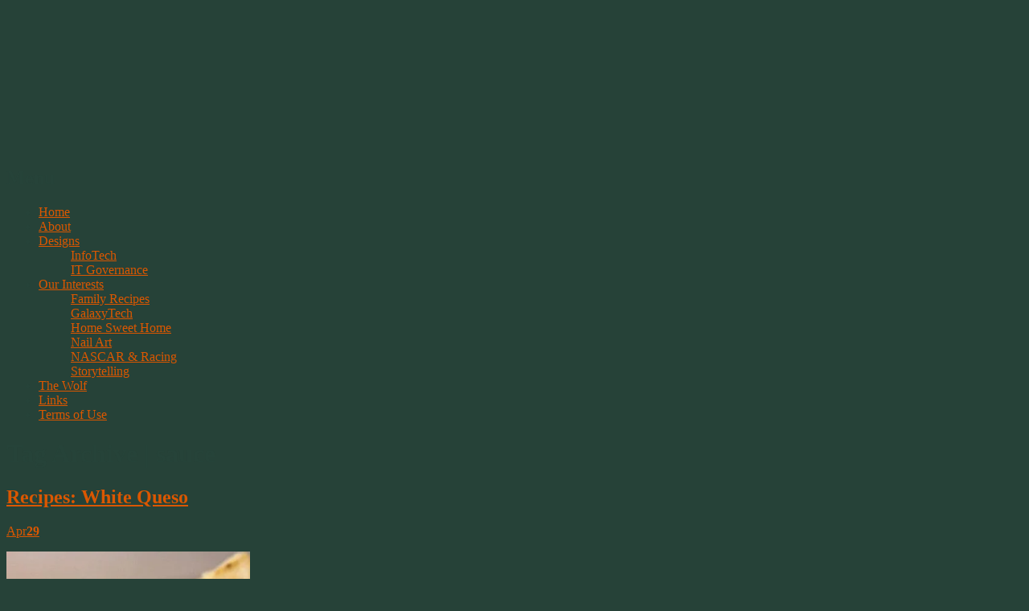

--- FILE ---
content_type: text/html; charset=UTF-8
request_url: https://springwolf.com/tag/sauce/
body_size: 13456
content:
<!DOCTYPE html>
<!--[if IE 8]>
<html id="ie8" lang="en-US">
<![endif]-->
<!--[if !(IE 8)]><!-->
<html lang="en-US">
<!--<![endif]-->
<head>
<meta charset="UTF-8" />
<meta name="viewport" content="width=device-width" />
<title>sauce | Springwolf&#039;s Creations</title>
<link rel="profile" href="https://gmpg.org/xfn/11" />
<link rel="pingback" href="https://springwolf.com/xmlrpc.php" />
<!--[if lt IE 9]>
<script src="https://springwolf.com/wp-content/themes/bouquet/js/html5.js" type="text/javascript"></script>
<![endif]-->

<meta name='robots' content='max-image-preview:large' />
<!-- Jetpack Site Verification Tags -->
<meta name="google-site-verification" content="J8Knk5S9bL4IP4eDN5P2a6hORensbzfsaMWSLi8GWw4" />
<link rel='dns-prefetch' href='//stats.wp.com' />
<link rel='dns-prefetch' href='//fonts.googleapis.com' />
<link rel='dns-prefetch' href='//widgets.wp.com' />
<link rel='dns-prefetch' href='//s0.wp.com' />
<link rel='dns-prefetch' href='//0.gravatar.com' />
<link rel='dns-prefetch' href='//1.gravatar.com' />
<link rel='dns-prefetch' href='//2.gravatar.com' />
<link rel='dns-prefetch' href='//jetpack.wordpress.com' />
<link rel='dns-prefetch' href='//public-api.wordpress.com' />
<link rel='preconnect' href='//i0.wp.com' />
<link rel='preconnect' href='//c0.wp.com' />
<link rel="alternate" type="application/rss+xml" title="Springwolf&#039;s Creations &raquo; Feed" href="https://springwolf.com/feed/" />
<link rel="alternate" type="application/rss+xml" title="Springwolf&#039;s Creations &raquo; Comments Feed" href="https://springwolf.com/comments/feed/" />
<link rel="alternate" type="application/rss+xml" title="Springwolf&#039;s Creations &raquo; sauce Tag Feed" href="https://springwolf.com/tag/sauce/feed/" />
<script type="text/javascript">
/* <![CDATA[ */
window._wpemojiSettings = {"baseUrl":"https:\/\/s.w.org\/images\/core\/emoji\/15.0.3\/72x72\/","ext":".png","svgUrl":"https:\/\/s.w.org\/images\/core\/emoji\/15.0.3\/svg\/","svgExt":".svg","source":{"concatemoji":"https:\/\/springwolf.com\/wp-includes\/js\/wp-emoji-release.min.js?ver=6.6.4"}};
/*! This file is auto-generated */
!function(i,n){var o,s,e;function c(e){try{var t={supportTests:e,timestamp:(new Date).valueOf()};sessionStorage.setItem(o,JSON.stringify(t))}catch(e){}}function p(e,t,n){e.clearRect(0,0,e.canvas.width,e.canvas.height),e.fillText(t,0,0);var t=new Uint32Array(e.getImageData(0,0,e.canvas.width,e.canvas.height).data),r=(e.clearRect(0,0,e.canvas.width,e.canvas.height),e.fillText(n,0,0),new Uint32Array(e.getImageData(0,0,e.canvas.width,e.canvas.height).data));return t.every(function(e,t){return e===r[t]})}function u(e,t,n){switch(t){case"flag":return n(e,"\ud83c\udff3\ufe0f\u200d\u26a7\ufe0f","\ud83c\udff3\ufe0f\u200b\u26a7\ufe0f")?!1:!n(e,"\ud83c\uddfa\ud83c\uddf3","\ud83c\uddfa\u200b\ud83c\uddf3")&&!n(e,"\ud83c\udff4\udb40\udc67\udb40\udc62\udb40\udc65\udb40\udc6e\udb40\udc67\udb40\udc7f","\ud83c\udff4\u200b\udb40\udc67\u200b\udb40\udc62\u200b\udb40\udc65\u200b\udb40\udc6e\u200b\udb40\udc67\u200b\udb40\udc7f");case"emoji":return!n(e,"\ud83d\udc26\u200d\u2b1b","\ud83d\udc26\u200b\u2b1b")}return!1}function f(e,t,n){var r="undefined"!=typeof WorkerGlobalScope&&self instanceof WorkerGlobalScope?new OffscreenCanvas(300,150):i.createElement("canvas"),a=r.getContext("2d",{willReadFrequently:!0}),o=(a.textBaseline="top",a.font="600 32px Arial",{});return e.forEach(function(e){o[e]=t(a,e,n)}),o}function t(e){var t=i.createElement("script");t.src=e,t.defer=!0,i.head.appendChild(t)}"undefined"!=typeof Promise&&(o="wpEmojiSettingsSupports",s=["flag","emoji"],n.supports={everything:!0,everythingExceptFlag:!0},e=new Promise(function(e){i.addEventListener("DOMContentLoaded",e,{once:!0})}),new Promise(function(t){var n=function(){try{var e=JSON.parse(sessionStorage.getItem(o));if("object"==typeof e&&"number"==typeof e.timestamp&&(new Date).valueOf()<e.timestamp+604800&&"object"==typeof e.supportTests)return e.supportTests}catch(e){}return null}();if(!n){if("undefined"!=typeof Worker&&"undefined"!=typeof OffscreenCanvas&&"undefined"!=typeof URL&&URL.createObjectURL&&"undefined"!=typeof Blob)try{var e="postMessage("+f.toString()+"("+[JSON.stringify(s),u.toString(),p.toString()].join(",")+"));",r=new Blob([e],{type:"text/javascript"}),a=new Worker(URL.createObjectURL(r),{name:"wpTestEmojiSupports"});return void(a.onmessage=function(e){c(n=e.data),a.terminate(),t(n)})}catch(e){}c(n=f(s,u,p))}t(n)}).then(function(e){for(var t in e)n.supports[t]=e[t],n.supports.everything=n.supports.everything&&n.supports[t],"flag"!==t&&(n.supports.everythingExceptFlag=n.supports.everythingExceptFlag&&n.supports[t]);n.supports.everythingExceptFlag=n.supports.everythingExceptFlag&&!n.supports.flag,n.DOMReady=!1,n.readyCallback=function(){n.DOMReady=!0}}).then(function(){return e}).then(function(){var e;n.supports.everything||(n.readyCallback(),(e=n.source||{}).concatemoji?t(e.concatemoji):e.wpemoji&&e.twemoji&&(t(e.twemoji),t(e.wpemoji)))}))}((window,document),window._wpemojiSettings);
/* ]]> */
</script>

<style id='wp-emoji-styles-inline-css' type='text/css'>

	img.wp-smiley, img.emoji {
		display: inline !important;
		border: none !important;
		box-shadow: none !important;
		height: 1em !important;
		width: 1em !important;
		margin: 0 0.07em !important;
		vertical-align: -0.1em !important;
		background: none !important;
		padding: 0 !important;
	}
</style>
<link rel='stylesheet' id='wp-block-library-css' href='https://c0.wp.com/c/6.6.4/wp-includes/css/dist/block-library/style.min.css' type='text/css' media='all' />
<link rel='stylesheet' id='mediaelement-css' href='https://c0.wp.com/c/6.6.4/wp-includes/js/mediaelement/mediaelementplayer-legacy.min.css' type='text/css' media='all' />
<link rel='stylesheet' id='wp-mediaelement-css' href='https://c0.wp.com/c/6.6.4/wp-includes/js/mediaelement/wp-mediaelement.min.css' type='text/css' media='all' />
<style id='jetpack-sharing-buttons-style-inline-css' type='text/css'>
.jetpack-sharing-buttons__services-list{display:flex;flex-direction:row;flex-wrap:wrap;gap:0;list-style-type:none;margin:5px;padding:0}.jetpack-sharing-buttons__services-list.has-small-icon-size{font-size:12px}.jetpack-sharing-buttons__services-list.has-normal-icon-size{font-size:16px}.jetpack-sharing-buttons__services-list.has-large-icon-size{font-size:24px}.jetpack-sharing-buttons__services-list.has-huge-icon-size{font-size:36px}@media print{.jetpack-sharing-buttons__services-list{display:none!important}}.editor-styles-wrapper .wp-block-jetpack-sharing-buttons{gap:0;padding-inline-start:0}ul.jetpack-sharing-buttons__services-list.has-background{padding:1.25em 2.375em}
</style>
<style id='classic-theme-styles-inline-css' type='text/css'>
/*! This file is auto-generated */
.wp-block-button__link{color:#fff;background-color:#32373c;border-radius:9999px;box-shadow:none;text-decoration:none;padding:calc(.667em + 2px) calc(1.333em + 2px);font-size:1.125em}.wp-block-file__button{background:#32373c;color:#fff;text-decoration:none}
</style>
<style id='global-styles-inline-css' type='text/css'>
:root{--wp--preset--aspect-ratio--square: 1;--wp--preset--aspect-ratio--4-3: 4/3;--wp--preset--aspect-ratio--3-4: 3/4;--wp--preset--aspect-ratio--3-2: 3/2;--wp--preset--aspect-ratio--2-3: 2/3;--wp--preset--aspect-ratio--16-9: 16/9;--wp--preset--aspect-ratio--9-16: 9/16;--wp--preset--color--black: #000000;--wp--preset--color--cyan-bluish-gray: #abb8c3;--wp--preset--color--white: #ffffff;--wp--preset--color--pale-pink: #f78da7;--wp--preset--color--vivid-red: #cf2e2e;--wp--preset--color--luminous-vivid-orange: #ff6900;--wp--preset--color--luminous-vivid-amber: #fcb900;--wp--preset--color--light-green-cyan: #7bdcb5;--wp--preset--color--vivid-green-cyan: #00d084;--wp--preset--color--pale-cyan-blue: #8ed1fc;--wp--preset--color--vivid-cyan-blue: #0693e3;--wp--preset--color--vivid-purple: #9b51e0;--wp--preset--gradient--vivid-cyan-blue-to-vivid-purple: linear-gradient(135deg,rgba(6,147,227,1) 0%,rgb(155,81,224) 100%);--wp--preset--gradient--light-green-cyan-to-vivid-green-cyan: linear-gradient(135deg,rgb(122,220,180) 0%,rgb(0,208,130) 100%);--wp--preset--gradient--luminous-vivid-amber-to-luminous-vivid-orange: linear-gradient(135deg,rgba(252,185,0,1) 0%,rgba(255,105,0,1) 100%);--wp--preset--gradient--luminous-vivid-orange-to-vivid-red: linear-gradient(135deg,rgba(255,105,0,1) 0%,rgb(207,46,46) 100%);--wp--preset--gradient--very-light-gray-to-cyan-bluish-gray: linear-gradient(135deg,rgb(238,238,238) 0%,rgb(169,184,195) 100%);--wp--preset--gradient--cool-to-warm-spectrum: linear-gradient(135deg,rgb(74,234,220) 0%,rgb(151,120,209) 20%,rgb(207,42,186) 40%,rgb(238,44,130) 60%,rgb(251,105,98) 80%,rgb(254,248,76) 100%);--wp--preset--gradient--blush-light-purple: linear-gradient(135deg,rgb(255,206,236) 0%,rgb(152,150,240) 100%);--wp--preset--gradient--blush-bordeaux: linear-gradient(135deg,rgb(254,205,165) 0%,rgb(254,45,45) 50%,rgb(107,0,62) 100%);--wp--preset--gradient--luminous-dusk: linear-gradient(135deg,rgb(255,203,112) 0%,rgb(199,81,192) 50%,rgb(65,88,208) 100%);--wp--preset--gradient--pale-ocean: linear-gradient(135deg,rgb(255,245,203) 0%,rgb(182,227,212) 50%,rgb(51,167,181) 100%);--wp--preset--gradient--electric-grass: linear-gradient(135deg,rgb(202,248,128) 0%,rgb(113,206,126) 100%);--wp--preset--gradient--midnight: linear-gradient(135deg,rgb(2,3,129) 0%,rgb(40,116,252) 100%);--wp--preset--font-size--small: 13px;--wp--preset--font-size--medium: 20px;--wp--preset--font-size--large: 36px;--wp--preset--font-size--x-large: 42px;--wp--preset--spacing--20: 0.44rem;--wp--preset--spacing--30: 0.67rem;--wp--preset--spacing--40: 1rem;--wp--preset--spacing--50: 1.5rem;--wp--preset--spacing--60: 2.25rem;--wp--preset--spacing--70: 3.38rem;--wp--preset--spacing--80: 5.06rem;--wp--preset--shadow--natural: 6px 6px 9px rgba(0, 0, 0, 0.2);--wp--preset--shadow--deep: 12px 12px 50px rgba(0, 0, 0, 0.4);--wp--preset--shadow--sharp: 6px 6px 0px rgba(0, 0, 0, 0.2);--wp--preset--shadow--outlined: 6px 6px 0px -3px rgba(255, 255, 255, 1), 6px 6px rgba(0, 0, 0, 1);--wp--preset--shadow--crisp: 6px 6px 0px rgba(0, 0, 0, 1);}:where(.is-layout-flex){gap: 0.5em;}:where(.is-layout-grid){gap: 0.5em;}body .is-layout-flex{display: flex;}.is-layout-flex{flex-wrap: wrap;align-items: center;}.is-layout-flex > :is(*, div){margin: 0;}body .is-layout-grid{display: grid;}.is-layout-grid > :is(*, div){margin: 0;}:where(.wp-block-columns.is-layout-flex){gap: 2em;}:where(.wp-block-columns.is-layout-grid){gap: 2em;}:where(.wp-block-post-template.is-layout-flex){gap: 1.25em;}:where(.wp-block-post-template.is-layout-grid){gap: 1.25em;}.has-black-color{color: var(--wp--preset--color--black) !important;}.has-cyan-bluish-gray-color{color: var(--wp--preset--color--cyan-bluish-gray) !important;}.has-white-color{color: var(--wp--preset--color--white) !important;}.has-pale-pink-color{color: var(--wp--preset--color--pale-pink) !important;}.has-vivid-red-color{color: var(--wp--preset--color--vivid-red) !important;}.has-luminous-vivid-orange-color{color: var(--wp--preset--color--luminous-vivid-orange) !important;}.has-luminous-vivid-amber-color{color: var(--wp--preset--color--luminous-vivid-amber) !important;}.has-light-green-cyan-color{color: var(--wp--preset--color--light-green-cyan) !important;}.has-vivid-green-cyan-color{color: var(--wp--preset--color--vivid-green-cyan) !important;}.has-pale-cyan-blue-color{color: var(--wp--preset--color--pale-cyan-blue) !important;}.has-vivid-cyan-blue-color{color: var(--wp--preset--color--vivid-cyan-blue) !important;}.has-vivid-purple-color{color: var(--wp--preset--color--vivid-purple) !important;}.has-black-background-color{background-color: var(--wp--preset--color--black) !important;}.has-cyan-bluish-gray-background-color{background-color: var(--wp--preset--color--cyan-bluish-gray) !important;}.has-white-background-color{background-color: var(--wp--preset--color--white) !important;}.has-pale-pink-background-color{background-color: var(--wp--preset--color--pale-pink) !important;}.has-vivid-red-background-color{background-color: var(--wp--preset--color--vivid-red) !important;}.has-luminous-vivid-orange-background-color{background-color: var(--wp--preset--color--luminous-vivid-orange) !important;}.has-luminous-vivid-amber-background-color{background-color: var(--wp--preset--color--luminous-vivid-amber) !important;}.has-light-green-cyan-background-color{background-color: var(--wp--preset--color--light-green-cyan) !important;}.has-vivid-green-cyan-background-color{background-color: var(--wp--preset--color--vivid-green-cyan) !important;}.has-pale-cyan-blue-background-color{background-color: var(--wp--preset--color--pale-cyan-blue) !important;}.has-vivid-cyan-blue-background-color{background-color: var(--wp--preset--color--vivid-cyan-blue) !important;}.has-vivid-purple-background-color{background-color: var(--wp--preset--color--vivid-purple) !important;}.has-black-border-color{border-color: var(--wp--preset--color--black) !important;}.has-cyan-bluish-gray-border-color{border-color: var(--wp--preset--color--cyan-bluish-gray) !important;}.has-white-border-color{border-color: var(--wp--preset--color--white) !important;}.has-pale-pink-border-color{border-color: var(--wp--preset--color--pale-pink) !important;}.has-vivid-red-border-color{border-color: var(--wp--preset--color--vivid-red) !important;}.has-luminous-vivid-orange-border-color{border-color: var(--wp--preset--color--luminous-vivid-orange) !important;}.has-luminous-vivid-amber-border-color{border-color: var(--wp--preset--color--luminous-vivid-amber) !important;}.has-light-green-cyan-border-color{border-color: var(--wp--preset--color--light-green-cyan) !important;}.has-vivid-green-cyan-border-color{border-color: var(--wp--preset--color--vivid-green-cyan) !important;}.has-pale-cyan-blue-border-color{border-color: var(--wp--preset--color--pale-cyan-blue) !important;}.has-vivid-cyan-blue-border-color{border-color: var(--wp--preset--color--vivid-cyan-blue) !important;}.has-vivid-purple-border-color{border-color: var(--wp--preset--color--vivid-purple) !important;}.has-vivid-cyan-blue-to-vivid-purple-gradient-background{background: var(--wp--preset--gradient--vivid-cyan-blue-to-vivid-purple) !important;}.has-light-green-cyan-to-vivid-green-cyan-gradient-background{background: var(--wp--preset--gradient--light-green-cyan-to-vivid-green-cyan) !important;}.has-luminous-vivid-amber-to-luminous-vivid-orange-gradient-background{background: var(--wp--preset--gradient--luminous-vivid-amber-to-luminous-vivid-orange) !important;}.has-luminous-vivid-orange-to-vivid-red-gradient-background{background: var(--wp--preset--gradient--luminous-vivid-orange-to-vivid-red) !important;}.has-very-light-gray-to-cyan-bluish-gray-gradient-background{background: var(--wp--preset--gradient--very-light-gray-to-cyan-bluish-gray) !important;}.has-cool-to-warm-spectrum-gradient-background{background: var(--wp--preset--gradient--cool-to-warm-spectrum) !important;}.has-blush-light-purple-gradient-background{background: var(--wp--preset--gradient--blush-light-purple) !important;}.has-blush-bordeaux-gradient-background{background: var(--wp--preset--gradient--blush-bordeaux) !important;}.has-luminous-dusk-gradient-background{background: var(--wp--preset--gradient--luminous-dusk) !important;}.has-pale-ocean-gradient-background{background: var(--wp--preset--gradient--pale-ocean) !important;}.has-electric-grass-gradient-background{background: var(--wp--preset--gradient--electric-grass) !important;}.has-midnight-gradient-background{background: var(--wp--preset--gradient--midnight) !important;}.has-small-font-size{font-size: var(--wp--preset--font-size--small) !important;}.has-medium-font-size{font-size: var(--wp--preset--font-size--medium) !important;}.has-large-font-size{font-size: var(--wp--preset--font-size--large) !important;}.has-x-large-font-size{font-size: var(--wp--preset--font-size--x-large) !important;}
:where(.wp-block-post-template.is-layout-flex){gap: 1.25em;}:where(.wp-block-post-template.is-layout-grid){gap: 1.25em;}
:where(.wp-block-columns.is-layout-flex){gap: 2em;}:where(.wp-block-columns.is-layout-grid){gap: 2em;}
:root :where(.wp-block-pullquote){font-size: 1.5em;line-height: 1.6;}
</style>
<link rel='stylesheet' id='bouquet-css' href='https://springwolf.com/wp-content/themes/bouquet/style.css?ver=6.6.4' type='text/css' media='all' />
<link rel='stylesheet' id='pink-dogwood-css' href='https://springwolf.com/wp-content/themes/bouquet/colors/pink-dogwood/pink-dogwood.css' type='text/css' media='all' />
<link rel='stylesheet' id='sorts-mill-goudy-css' href='https://fonts.googleapis.com/css?family=Sorts+Mill+Goudy%3A400&#038;ver=6.6.4' type='text/css' media='all' />
<link rel='stylesheet' id='jetpack_likes-css' href='https://c0.wp.com/p/jetpack/14.5/modules/likes/style.css' type='text/css' media='all' />
<link rel='stylesheet' id='jetpack-subscriptions-css' href='https://c0.wp.com/p/jetpack/14.5/modules/subscriptions/subscriptions.css' type='text/css' media='all' />
<link rel="https://api.w.org/" href="https://springwolf.com/wp-json/" /><link rel="alternate" title="JSON" type="application/json" href="https://springwolf.com/wp-json/wp/v2/tags/1095" /><link rel="EditURI" type="application/rsd+xml" title="RSD" href="https://springwolf.com/xmlrpc.php?rsd" />
<meta name="generator" content="WordPress 6.6.4" />
<link rel="icon" type="image/ico" href="https://springwolf.com/wp-content/uploads/your-faviconhOWg6ErONK.ico"/><link rel="shortcut icon" type="image/x-icon" href="https://springwolf.com/wp-content/uploads/your-faviconhOWg6ErONK.ico"/>	<style>img#wpstats{display:none}</style>
			<style type="text/css">
		body {
			background: none;
		}
	</style>
		<style type="text/css">
			#branding {
			background: url(https://springwolf.com/wp-content/uploads/copy-sc-title.png);
		}
			#site-title,
		#site-description {
 	 		position: absolute !important;
			clip: rect(1px 1px 1px 1px); /* IE6, IE7 */
			clip: rect(1px, 1px, 1px, 1px);
		}
		</style>
	<style type="text/css" id="custom-background-css">
body.custom-background { background-color: #264238; }
</style>
	
<!-- Jetpack Open Graph Tags -->
<meta property="og:type" content="website" />
<meta property="og:title" content="sauce &#8211; Springwolf&#039;s Creations" />
<meta property="og:url" content="https://springwolf.com/tag/sauce/" />
<meta property="og:site_name" content="Springwolf&#039;s Creations" />
<meta property="og:image" content="https://i0.wp.com/springwolf.com/wp-content/uploads/cropped-trademark-547f327b_site_icon.png?fit=512%2C512&#038;ssl=1" />
<meta property="og:image:width" content="512" />
<meta property="og:image:height" content="512" />
<meta property="og:image:alt" content="" />
<meta property="og:locale" content="en_US" />

<!-- End Jetpack Open Graph Tags -->
<link rel="icon" href="https://i0.wp.com/springwolf.com/wp-content/uploads/cropped-trademark-547f327b_site_icon.png?fit=32%2C32&#038;ssl=1" sizes="32x32" />
<link rel="icon" href="https://i0.wp.com/springwolf.com/wp-content/uploads/cropped-trademark-547f327b_site_icon.png?fit=192%2C192&#038;ssl=1" sizes="192x192" />
<link rel="apple-touch-icon" href="https://i0.wp.com/springwolf.com/wp-content/uploads/cropped-trademark-547f327b_site_icon.png?fit=180%2C180&#038;ssl=1" />
<meta name="msapplication-TileImage" content="https://i0.wp.com/springwolf.com/wp-content/uploads/cropped-trademark-547f327b_site_icon.png?fit=270%2C270&#038;ssl=1" />
		<style type="text/css" id="wp-custom-css">
			/*
Welcome to Custom CSS!

CSS (Cascading Style Sheets) is a kind of code that tells the browser how
to render a web page. You may delete these comments and get started with
your customizations.

By default, your stylesheet will be loaded after the theme stylesheets,
which means that your rules can take precedence and override the theme CSS
rules. Just write here what you want to change, you don't need to copy all
your theme's stylesheet content.
*/
#branding {
	min-height: 180px;
}

body {
	color: #264339;
}

a:link {
	color: #DB5700;
}

a:visited {
	color: #CA4D11;
}

a:active {
	color: #DB5700;
}

img.textbottom {
	vertical-align: text-bottom;
}

img.textmiddle {
	vertical-align: middle;
}

img.texttop {
	vertical-align: top;
}		</style>
		</head>

<body class="archive tag tag-sauce tag-1095 custom-background">
<div id="page" class="hfeed">
	<header id="branding" role="banner" class="clearfix">
		<a class="header-link" href="https://springwolf.com/" title="Springwolf&#039;s Creations" rel="home"></a>
		<hgroup>
			<h1 id="site-title"><a href="https://springwolf.com/" title="Springwolf&#039;s Creations" rel="home">Springwolf&#039;s Creations</a></h1>
			<h2 id="site-description"></h2>
		</hgroup>
	</header><!-- #branding -->

	<div id="main">

		<div id="primary">

			<nav id="access" role="navigation" class="navigation-main clearfix">
				<h1 class="menu-toggle section-heading">Menu</h1>
				<div class="skip-link screen-reader-text"><a href="#content" title="Skip to content">Skip to content</a></div>

				<div class="menu"><ul>
<li ><a href="https://springwolf.com/">Home</a></li><li class="page_item page-item-30"><a href="https://springwolf.com/about/">About</a></li>
<li class="page_item page-item-474 page_item_has_children"><a href="https://springwolf.com/designs/">Designs</a>
<ul class='children'>
	<li class="page_item page-item-80"><a href="https://springwolf.com/designs/infotech/">InfoTech</a></li>
	<li class="page_item page-item-2483"><a href="https://springwolf.com/designs/it-governance/">IT Governance</a></li>
</ul>
</li>
<li class="page_item page-item-512 page_item_has_children"><a href="https://springwolf.com/our-interests/">Our Interests</a>
<ul class='children'>
	<li class="page_item page-item-2354"><a href="https://springwolf.com/our-interests/family-recipes/">Family Recipes</a></li>
	<li class="page_item page-item-596"><a href="https://springwolf.com/our-interests/galaxytech/">GalaxyTech</a></li>
	<li class="page_item page-item-890"><a href="https://springwolf.com/our-interests/home-sweet-home/">Home Sweet Home</a></li>
	<li class="page_item page-item-1677"><a href="https://springwolf.com/our-interests/nail-art/">Nail Art</a></li>
	<li class="page_item page-item-346"><a href="https://springwolf.com/our-interests/nascar/">NASCAR &#038; Racing</a></li>
	<li class="page_item page-item-678"><a href="https://springwolf.com/our-interests/storytelling/">Storytelling</a></li>
</ul>
</li>
<li class="page_item page-item-66"><a href="https://springwolf.com/the-wolf/">The Wolf</a></li>
<li class="page_item page-item-49"><a href="https://springwolf.com/links/">Links</a></li>
<li class="page_item page-item-20"><a href="https://springwolf.com/terms-of-use/">Terms of Use</a></li>
</ul></div>
			</nav><!-- #access -->
	<div id="content-wrapper">
		<div id="content" role="main">

		
			<header class="archive-header">
				<h1 class="archive-title">
											Tag Archive | sauce									</h1>
			</header>

			
						
				
<article id="post-3104" class="post-3104 post type-post status-publish format-standard hentry category-recipes tag-burrito tag-dip tag-enchilada tag-family tag-homemade tag-mexican tag-queso tag-recipe tag-sauce tag-traditional tag-white">
	<header class="entry-header">
		<h1 class="entry-title"><a href="https://springwolf.com/recipes-white-queso/" rel="bookmark">Recipes: White Queso</a></h1>

					<div class="entry-date"><a href="https://springwolf.com/recipes-white-queso/" title="April 29, 2021" rel="bookmark">Apr<b>29</b></a></div>			</header><!-- .entry-header -->

	<div class="entry-content">
		<p><strong><img data-recalc-dims="1" fetchpriority="high" decoding="async" class=" wp-image-3105 alignright" src="https://i0.wp.com/springwolf.com/wp-content/uploads/queso2.jpg?resize=303%2C312&#038;ssl=1" alt="" width="303" height="312" srcset="https://i0.wp.com/springwolf.com/wp-content/uploads/queso2.jpg?w=400&amp;ssl=1 400w, https://i0.wp.com/springwolf.com/wp-content/uploads/queso2.jpg?resize=291%2C300&amp;ssl=1 291w, https://i0.wp.com/springwolf.com/wp-content/uploads/queso2.jpg?resize=146%2C150&amp;ssl=1 146w" sizes="(max-width: 303px) 100vw, 303px" />Aidan&#8217;s White Queso Sauce/Dip</strong><br />
One of our favorite restaurants in the Richmond Virginia area is <a href="https://mexico-palace.com/" target="_blank" rel="noopener"><em>Mexico Palace</em></a>. The Spotsylvania store was our local branch. The folks there are always friendly, efficient and the food is great!</p>
<p>Now that we live in NC, our son has turned his hand to duplicating their White Queso dip. It&#8217;s great as a dip or a white sauce over burritos, enchiladas or whatever Mexican dish you enjoy. This is his current version of their Queso. Even if it&#8217;s not exactly theirs, it&#8217;s really really good!</p>
<p>Use as a White Sauce for <a href="https://springwolf.com/2021/recipes-beef-chicken-burritos/">Beef Burritos</a>.</p>
<p>Preparation Time: 20 min<br />
Makes 2 cups <a href="https://springwolf.com/recipes-white-queso/#more-3104" class="more-link">Continue reading <span class="meta-nav">&rarr;</span></a></p>
			</div><!-- .entry-content -->

	<footer class="entry-meta">
		This entry was posted on April 29, 2021, in <a href="https://springwolf.com/category/our-interests/recipes/" rel="category tag">Family Recipes</a> and tagged <a href="https://springwolf.com/tag/burrito/" rel="tag">burrito</a>, <a href="https://springwolf.com/tag/dip/" rel="tag">dip</a>, <a href="https://springwolf.com/tag/enchilada/" rel="tag">enchilada</a>, <a href="https://springwolf.com/tag/family/" rel="tag">family</a>, <a href="https://springwolf.com/tag/homemade/" rel="tag">homemade</a>, <a href="https://springwolf.com/tag/mexican/" rel="tag">mexican</a>, <a href="https://springwolf.com/tag/queso/" rel="tag">queso</a>, <a href="https://springwolf.com/tag/recipe/" rel="tag">recipe</a>, <a href="https://springwolf.com/tag/sauce/" rel="tag">sauce</a>, <a href="https://springwolf.com/tag/traditional/" rel="tag">traditional</a>, <a href="https://springwolf.com/tag/white/" rel="tag">white</a>.					<span class="comments-link"><a href="https://springwolf.com/recipes-white-queso/#respond">Leave a comment</a></span>
					</footer><!-- #entry-meta -->
</article><!-- #post-## -->

			
				
<article id="post-2963" class="post-2963 post type-post status-publish format-standard hentry category-recipes tag-beef tag-bison tag-dinner tag-family tag-homemade tag-meatballs tag-pasta tag-recipe tag-sauce tag-swedish tag-traditional tag-whe">
	<header class="entry-header">
		<h1 class="entry-title"><a href="https://springwolf.com/swedish-meatballs/" rel="bookmark">Recipes: Swedish Meatballs</a></h1>

					<div class="entry-date"><a href="https://springwolf.com/swedish-meatballs/" title="December 20, 2019" rel="bookmark">Dec<b>20</b></a></div>			</header><!-- .entry-header -->

	<div class="entry-content">
		<div id="attachment_2964" style="width: 398px" class="wp-caption alignright"><img data-recalc-dims="1" decoding="async" aria-describedby="caption-attachment-2964" class=" wp-image-2964" src="https://i0.wp.com/springwolf.com/wp-content/uploads/swedishmeatballs.png?resize=388%2C310&#038;ssl=1" alt="" width="388" height="310" srcset="https://i0.wp.com/springwolf.com/wp-content/uploads/swedishmeatballs.png?w=474&amp;ssl=1 474w, https://i0.wp.com/springwolf.com/wp-content/uploads/swedishmeatballs.png?resize=300%2C240&amp;ssl=1 300w, https://i0.wp.com/springwolf.com/wp-content/uploads/swedishmeatballs.png?resize=150%2C120&amp;ssl=1 150w" sizes="(max-width: 388px) 100vw, 388px" /><p id="caption-attachment-2964" class="wp-caption-text"><center><span style="color: #999999;"><i>Papaw&#8217;s Swedish Meatballs</i></span></center></p></div>
<p><strong>Papaw&#8217;s Swedish Meatballs</strong><br />
When I was a teenager, my Dad started doing a lot of cooking on the weekends. I don&#8217;t know if he was just giving my Mom a break. Or if he simply had more time to do the simple things in life. I mostly remember my Dad working the Night Shift and sleeping during the day.  Of course his weekends were usually reserved for Golf.  Until the late fall and winter.</p>
<p>One of those winter weekend meals was what he called Swedish Meatballs. I wrote this recipe down one Saturday when I was helping to make dinner. Actually he told me to come make the meatballs, after he tossed everything into a big mixing bowl. Pretty sure he didn&#8217;t need the help. He just wanted someone else to get their hands into mixing and kneading the meat together with the eggs. Come on, what kid didn&#8217;t like playing in the mud and squishing the goop between your fingers. Cooking like this is the same thing. You just get to say you&#8217;re cooking, instead of playing in the goop.</p>
<p>Preparation Time:<br />
20 minutes preparation,<br />
30+ minutes cooking time <a href="https://springwolf.com/swedish-meatballs/#more-2963" class="more-link">Continue reading <span class="meta-nav">&rarr;</span></a></p>
			</div><!-- .entry-content -->

	<footer class="entry-meta">
		This entry was posted on December 20, 2019, in <a href="https://springwolf.com/category/our-interests/recipes/" rel="category tag">Family Recipes</a> and tagged <a href="https://springwolf.com/tag/beef/" rel="tag">beef</a>, <a href="https://springwolf.com/tag/bison/" rel="tag">bison</a>, <a href="https://springwolf.com/tag/dinner/" rel="tag">dinner</a>, <a href="https://springwolf.com/tag/family/" rel="tag">family</a>, <a href="https://springwolf.com/tag/homemade/" rel="tag">homemade</a>, <a href="https://springwolf.com/tag/meatballs/" rel="tag">meatballs</a>, <a href="https://springwolf.com/tag/pasta/" rel="tag">pasta</a>, <a href="https://springwolf.com/tag/recipe/" rel="tag">recipe</a>, <a href="https://springwolf.com/tag/sauce/" rel="tag">sauce</a>, <a href="https://springwolf.com/tag/swedish/" rel="tag">swedish</a>, <a href="https://springwolf.com/tag/traditional/" rel="tag">traditional</a>, <a href="https://springwolf.com/tag/whe/" rel="tag">Whe</a>.					<span class="comments-link"><a href="https://springwolf.com/swedish-meatballs/#respond">Leave a comment</a></span>
					</footer><!-- #entry-meta -->
</article><!-- #post-## -->

			
				
<article id="post-2668" class="post-2668 post type-post status-publish format-standard hentry category-recipes tag-coffee tag-eye tag-family tag-gravy tag-homemade tag-on-toast tag-recipe tag-red tag-sauce tag-southern tag-traditional">
	<header class="entry-header">
		<h1 class="entry-title"><a href="https://springwolf.com/southern-red-eye-gravy/" rel="bookmark">Southern Red Eye Gravy</a></h1>

					<div class="entry-date"><a href="https://springwolf.com/southern-red-eye-gravy/" title="November 17, 2018" rel="bookmark">Nov<b>17</b></a></div>			</header><!-- .entry-header -->

	<div class="entry-content">
		<div id="attachment_2669" style="width: 354px" class="wp-caption alignright"><img data-recalc-dims="1" decoding="async" aria-describedby="caption-attachment-2669" class="size-full wp-image-2669" src="https://i0.wp.com/springwolf.com/wp-content/uploads/redeyegravy.gif?resize=344%2C244&#038;ssl=1" alt="" width="344" height="244" /><p id="caption-attachment-2669" class="wp-caption-text"><span style="color: #808080;"><em>Southern Red Eye Gravy</em></span></p></div>
<p><b>Southern Red Eye Gravy<br />
</b>When I was kid growing up in North Carolina, my Mom (GranMa Sandy) would cook up some ham, make red-eye gravy and black-eyed peas for breakfast. It was always a fill your tummy with warmth and comfort on a cold winter day.</p>
<p>It&#8217;s been 20 years since I&#8217;ve had a breakfast like that, until New Years 2010 when Vickie created her version of Red Eye gravy just for me. And boy not only did it bring back memories, it was really good too.</p>
<p>I guess those folks from Tennessee know how to make some stick to your ribs gravy too!</p>
<p>Preparation Time: 10<br />
Serves: 2</p>
<p> <a href="https://springwolf.com/southern-red-eye-gravy/#more-2668" class="more-link">Continue reading <span class="meta-nav">&rarr;</span></a></p>
			</div><!-- .entry-content -->

	<footer class="entry-meta">
		This entry was posted on November 17, 2018, in <a href="https://springwolf.com/category/our-interests/recipes/" rel="category tag">Family Recipes</a> and tagged <a href="https://springwolf.com/tag/coffee/" rel="tag">coffee</a>, <a href="https://springwolf.com/tag/eye/" rel="tag">Eye</a>, <a href="https://springwolf.com/tag/family/" rel="tag">family</a>, <a href="https://springwolf.com/tag/gravy/" rel="tag">Gravy</a>, <a href="https://springwolf.com/tag/homemade/" rel="tag">homemade</a>, <a href="https://springwolf.com/tag/on-toast/" rel="tag">on Toast</a>, <a href="https://springwolf.com/tag/recipe/" rel="tag">recipe</a>, <a href="https://springwolf.com/tag/red/" rel="tag">red</a>, <a href="https://springwolf.com/tag/sauce/" rel="tag">sauce</a>, <a href="https://springwolf.com/tag/southern/" rel="tag">southern</a>, <a href="https://springwolf.com/tag/traditional/" rel="tag">traditional</a>.					<span class="comments-link"><a href="https://springwolf.com/southern-red-eye-gravy/#respond">Leave a comment</a></span>
					</footer><!-- #entry-meta -->
</article><!-- #post-## -->

			
				
<article id="post-2664" class="post-2664 post type-post status-publish format-standard hentry category-recipes tag-bbq tag-family tag-grilling tag-homemade tag-jack tag-marinade tag-recipe tag-sauce tag-sweet tag-traditional">
	<header class="entry-header">
		<h1 class="entry-title"><a href="https://springwolf.com/mommas-sweet-jack-bbq-sauce/" rel="bookmark">Momma&#8217;s Sweet Jack BBQ Sauce</a></h1>

					<div class="entry-date"><a href="https://springwolf.com/mommas-sweet-jack-bbq-sauce/" title="November 17, 2018" rel="bookmark">Nov<b>17</b></a></div>			</header><!-- .entry-header -->

	<div class="entry-content">
		<div id="attachment_2665" style="width: 233px" class="wp-caption alignright"><img data-recalc-dims="1" loading="lazy" decoding="async" aria-describedby="caption-attachment-2665" class="size-full wp-image-2665" src="https://i0.wp.com/springwolf.com/wp-content/uploads/bbqsweetjack.jpg?resize=223%2C265&#038;ssl=1" alt="" width="223" height="265" srcset="https://i0.wp.com/springwolf.com/wp-content/uploads/bbqsweetjack.jpg?w=223&amp;ssl=1 223w, https://i0.wp.com/springwolf.com/wp-content/uploads/bbqsweetjack.jpg?resize=126%2C150&amp;ssl=1 126w" sizes="(max-width: 223px) 100vw, 223px" /><p id="caption-attachment-2665" class="wp-caption-text"><span style="color: #808080;"><em>Momma&#8217;s Sweet Jack Sauce</em></span></p></div>
<p><b>Garrett&#8217;s Momma&#8217;s Sweet Jack Sauce<br />
</b>Unlike men in the house, I can&#8217;t handle a lot of &#8220;hot&#8221; foods. So Gary decided to try his hand at making a home-made mild sweet bar-b-que sauce just for me.</p>
<p>We had gone to a local steak house in Virginia who serve their own version of a Jack Daniels bbq sauce. It was nice, but way to hot for me. I was fairly disappointed, because it truly smelled so GOOD. That inspired Gary to make a new sauce.</p>
<p>It goes great on chicken, beef and everything in between!</p>
<p>Preparation Time: 1¼ hours<br />
Makes a bit less than 12 oz.</p>
<p><strong>Ingredients</strong>: <a href="https://springwolf.com/mommas-sweet-jack-bbq-sauce/#more-2664" class="more-link">Continue reading <span class="meta-nav">&rarr;</span></a></p>
			</div><!-- .entry-content -->

	<footer class="entry-meta">
		This entry was posted on November 17, 2018, in <a href="https://springwolf.com/category/our-interests/recipes/" rel="category tag">Family Recipes</a> and tagged <a href="https://springwolf.com/tag/bbq/" rel="tag">bbq</a>, <a href="https://springwolf.com/tag/family/" rel="tag">family</a>, <a href="https://springwolf.com/tag/grilling/" rel="tag">grilling</a>, <a href="https://springwolf.com/tag/homemade/" rel="tag">homemade</a>, <a href="https://springwolf.com/tag/jack/" rel="tag">jack</a>, <a href="https://springwolf.com/tag/marinade/" rel="tag">marinade</a>, <a href="https://springwolf.com/tag/recipe/" rel="tag">recipe</a>, <a href="https://springwolf.com/tag/sauce/" rel="tag">sauce</a>, <a href="https://springwolf.com/tag/sweet/" rel="tag">sweet</a>, <a href="https://springwolf.com/tag/traditional/" rel="tag">traditional</a>.					<span class="comments-link"><a href="https://springwolf.com/mommas-sweet-jack-bbq-sauce/#respond">Leave a comment</a></span>
					</footer><!-- #entry-meta -->
</article><!-- #post-## -->

			
				
<article id="post-2660" class="post-2660 post type-post status-publish format-standard hentry category-recipes tag-awake tag-bbq tag-family tag-grilling tag-homemade tag-jack tag-marinade tag-recipe tag-sauce tag-topping tag-traditional tag-wide">
	<header class="entry-header">
		<h1 class="entry-title"><a href="https://springwolf.com/wide-awake-jack-sauce/" rel="bookmark">Wide Awake Jack Sauce</a></h1>

					<div class="entry-date"><a href="https://springwolf.com/wide-awake-jack-sauce/" title="November 17, 2018" rel="bookmark">Nov<b>17</b></a></div>			</header><!-- .entry-header -->

	<div class="entry-content">
		<div id="attachment_2661" style="width: 228px" class="wp-caption alignright"><img data-recalc-dims="1" loading="lazy" decoding="async" aria-describedby="caption-attachment-2661" class="size-full wp-image-2661" src="https://i0.wp.com/springwolf.com/wp-content/uploads/bbqjack.jpg?resize=218%2C278&#038;ssl=1" alt="" width="218" height="278" srcset="https://i0.wp.com/springwolf.com/wp-content/uploads/bbqjack.jpg?w=218&amp;ssl=1 218w, https://i0.wp.com/springwolf.com/wp-content/uploads/bbqjack.jpg?resize=118%2C150&amp;ssl=1 118w" sizes="(max-width: 218px) 100vw, 218px" /><p id="caption-attachment-2661" class="wp-caption-text"><span style="color: #808080;"><em>Wide Awake Jack Sauce</em></span></p></div>
<p><b>Garrett&#8217;s Wide Awake Jack Sauce<br />
</b>During the last holiday season, we gave Gary a book about grilling. It has some wonderful recipes. But it also inspired the Grill Master to try his hand at making some home-made bar-b-que sauces.</p>
<p>I like sweet sauces, the boy child loves hot sauces. And Dad, well he&#8217;s fond of tart sauces similar to what you&#8217;d find in his home state of North Carolina. Needless to say there has been a lot of experimenting going on in our house on the weekends.</p>
<p>He has been working on this one for a few months now. I think he&#8217;s  finally gotten it just right. If you like hot, you&#8217;ll like this one.</p>
<p>It goes great on chicken, beef and everything in between!</p>
<p>Preparation Time: 1¼ hours<br />
Makes a bit more than 1 quart</p>
<p><strong>Ingredients</strong>: <a href="https://springwolf.com/wide-awake-jack-sauce/#more-2660" class="more-link">Continue reading <span class="meta-nav">&rarr;</span></a></p>
			</div><!-- .entry-content -->

	<footer class="entry-meta">
		This entry was posted on November 17, 2018, in <a href="https://springwolf.com/category/our-interests/recipes/" rel="category tag">Family Recipes</a> and tagged <a href="https://springwolf.com/tag/awake/" rel="tag">awake</a>, <a href="https://springwolf.com/tag/bbq/" rel="tag">bbq</a>, <a href="https://springwolf.com/tag/family/" rel="tag">family</a>, <a href="https://springwolf.com/tag/grilling/" rel="tag">grilling</a>, <a href="https://springwolf.com/tag/homemade/" rel="tag">homemade</a>, <a href="https://springwolf.com/tag/jack/" rel="tag">jack</a>, <a href="https://springwolf.com/tag/marinade/" rel="tag">marinade</a>, <a href="https://springwolf.com/tag/recipe/" rel="tag">recipe</a>, <a href="https://springwolf.com/tag/sauce/" rel="tag">sauce</a>, <a href="https://springwolf.com/tag/topping/" rel="tag">topping</a>, <a href="https://springwolf.com/tag/traditional/" rel="tag">traditional</a>, <a href="https://springwolf.com/tag/wide/" rel="tag">wide</a>.					<span class="comments-link"><a href="https://springwolf.com/wide-awake-jack-sauce/#respond">Leave a comment</a></span>
					</footer><!-- #entry-meta -->
</article><!-- #post-## -->

			
				<nav id="nav-below">
		<h1 class="assistive-text section-heading">Post navigation</h1>

	
	</nav><!-- #nav-below -->
	
		
		</div><!-- #content -->
	</div><!-- #content-wrapper -->
</div><!-- #primary -->


		<div id="secondary-wrapper">

		<div id="search-area">
			<form role="search" method="get" id="searchform" class="searchform" action="https://springwolf.com/">
				<div>
					<label class="screen-reader-text" for="s">Search for:</label>
					<input type="text" value="" name="s" id="s" />
					<input type="submit" id="searchsubmit" value="Search" />
				</div>
			</form>		</div>
		<div id="secondary" class="widget-area" role="complementary">
			<aside id="text-3" class="widget widget_text"><h1 class="widget-title">Welcome To </h1>			<div class="textwidget"><p><a href="http://springwolf.com"><img data-recalc-dims="1" class="aligncenter size-full wp-image-759" src="https://i0.wp.com/springwolf.com/wp-content/uploads/sc-logo.png?resize=225%2C185" alt="Springwolf's Creations Header Logo" width="225" height="185" /></a></p>
<p align="center">
~<br />
"Be Inspired To Dance YOUR Dance!"<br />
~ 2014 Springwolf   ~<br />
~~~~~~~~~<br />
"If you never believe in Magik,<br />
it can never come your way or<br />
manifest in your life."<br />
 ~ 2014 Springwolf  ~</p>
</div>
		</aside>
		<aside id="recent-posts-2" class="widget widget_recent_entries">
		<h1 class="widget-title">Recent Posts</h1>
		<ul>
											<li>
					<a href="https://springwolf.com/struggle-to-control-civilization/">The Struggle To Control Civilization</a>
									</li>
											<li>
					<a href="https://springwolf.com/recipes-swedish-meatballs/">Recipes: Swedish Meatballs</a>
									</li>
											<li>
					<a href="https://springwolf.com/ssl-blog-conversion-issues/">SSL Blog Conversion Issues</a>
									</li>
											<li>
					<a href="https://springwolf.com/recipes-beef-chicken-burritos/">Recipes: Beef or Chicken Burritos</a>
									</li>
											<li>
					<a href="https://springwolf.com/recipes-white-queso/">Recipes: White Queso</a>
									</li>
					</ul>

		</aside><aside id="categories-2" class="widget widget_categories"><h1 class="widget-title">Categories</h1>
			<ul>
					<li class="cat-item cat-item-2"><a href="https://springwolf.com/category/creation/">Creation</a>
<ul class='children'>
	<li class="cat-item cat-item-25"><a href="https://springwolf.com/category/creation/creation-wolves/">Wolves</a>
</li>
</ul>
</li>
	<li class="cat-item cat-item-1"><a href="https://springwolf.com/category/news/">News</a>
<ul class='children'>
	<li class="cat-item cat-item-814"><a href="https://springwolf.com/category/news/observations/">Observations</a>
</li>
</ul>
</li>
	<li class="cat-item cat-item-291"><a href="https://springwolf.com/category/our-interests/">Our Interests</a>
<ul class='children'>
	<li class="cat-item cat-item-914"><a href="https://springwolf.com/category/our-interests/recipes/">Family Recipes</a>
</li>
	<li class="cat-item cat-item-292"><a href="https://springwolf.com/category/our-interests/galaxytech/">GalaxyTech</a>
</li>
	<li class="cat-item cat-item-396"><a href="https://springwolf.com/category/our-interests/home-our-interests/">Home Sweet Home</a>
</li>
	<li class="cat-item cat-item-669"><a href="https://springwolf.com/category/our-interests/nail-art/">Nail Art</a>
</li>
	<li class="cat-item cat-item-164"><a href="https://springwolf.com/category/our-interests/nascar/">Nascar</a>
</li>
	<li class="cat-item cat-item-323"><a href="https://springwolf.com/category/our-interests/storytelling/">Storytelling</a>
	<ul class='children'>
	<li class="cat-item cat-item-619"><a href="https://springwolf.com/category/our-interests/storytelling/funniest-things/">The Funniest Things</a>
</li>
	</ul>
</li>
</ul>
</li>
	<li class="cat-item cat-item-17"><a href="https://springwolf.com/category/technology/">Technology</a>
</li>
			</ul>

			</aside><aside id="archives-2" class="widget widget_archive"><h1 class="widget-title">Archives</h1>		<label class="screen-reader-text" for="archives-dropdown-2">Archives</label>
		<select id="archives-dropdown-2" name="archive-dropdown">
			
			<option value="">Select Month</option>
				<option value='https://springwolf.com/2021/11/'> November 2021 </option>
	<option value='https://springwolf.com/2021/08/'> August 2021 </option>
	<option value='https://springwolf.com/2021/05/'> May 2021 </option>
	<option value='https://springwolf.com/2021/04/'> April 2021 </option>
	<option value='https://springwolf.com/2021/03/'> March 2021 </option>
	<option value='https://springwolf.com/2021/02/'> February 2021 </option>
	<option value='https://springwolf.com/2020/01/'> January 2020 </option>
	<option value='https://springwolf.com/2019/12/'> December 2019 </option>
	<option value='https://springwolf.com/2019/11/'> November 2019 </option>
	<option value='https://springwolf.com/2019/09/'> September 2019 </option>
	<option value='https://springwolf.com/2019/08/'> August 2019 </option>
	<option value='https://springwolf.com/2019/03/'> March 2019 </option>
	<option value='https://springwolf.com/2019/02/'> February 2019 </option>
	<option value='https://springwolf.com/2019/01/'> January 2019 </option>
	<option value='https://springwolf.com/2018/12/'> December 2018 </option>
	<option value='https://springwolf.com/2018/11/'> November 2018 </option>
	<option value='https://springwolf.com/2018/10/'> October 2018 </option>
	<option value='https://springwolf.com/2018/09/'> September 2018 </option>
	<option value='https://springwolf.com/2018/08/'> August 2018 </option>
	<option value='https://springwolf.com/2018/05/'> May 2018 </option>
	<option value='https://springwolf.com/2018/04/'> April 2018 </option>
	<option value='https://springwolf.com/2018/03/'> March 2018 </option>
	<option value='https://springwolf.com/2017/10/'> October 2017 </option>
	<option value='https://springwolf.com/2016/11/'> November 2016 </option>
	<option value='https://springwolf.com/2016/10/'> October 2016 </option>
	<option value='https://springwolf.com/2016/08/'> August 2016 </option>
	<option value='https://springwolf.com/2016/07/'> July 2016 </option>
	<option value='https://springwolf.com/2016/06/'> June 2016 </option>
	<option value='https://springwolf.com/2016/05/'> May 2016 </option>
	<option value='https://springwolf.com/2016/04/'> April 2016 </option>
	<option value='https://springwolf.com/2016/01/'> January 2016 </option>
	<option value='https://springwolf.com/2015/12/'> December 2015 </option>
	<option value='https://springwolf.com/2015/09/'> September 2015 </option>
	<option value='https://springwolf.com/2015/08/'> August 2015 </option>
	<option value='https://springwolf.com/2015/07/'> July 2015 </option>
	<option value='https://springwolf.com/2015/06/'> June 2015 </option>
	<option value='https://springwolf.com/2015/05/'> May 2015 </option>
	<option value='https://springwolf.com/2015/03/'> March 2015 </option>
	<option value='https://springwolf.com/2015/02/'> February 2015 </option>
	<option value='https://springwolf.com/2015/01/'> January 2015 </option>
	<option value='https://springwolf.com/2014/12/'> December 2014 </option>
	<option value='https://springwolf.com/2014/11/'> November 2014 </option>
	<option value='https://springwolf.com/2014/10/'> October 2014 </option>
	<option value='https://springwolf.com/2014/09/'> September 2014 </option>
	<option value='https://springwolf.com/2014/08/'> August 2014 </option>
	<option value='https://springwolf.com/2014/07/'> July 2014 </option>
	<option value='https://springwolf.com/2014/06/'> June 2014 </option>
	<option value='https://springwolf.com/2014/05/'> May 2014 </option>
	<option value='https://springwolf.com/2014/04/'> April 2014 </option>
	<option value='https://springwolf.com/2014/03/'> March 2014 </option>
	<option value='https://springwolf.com/2013/12/'> December 2013 </option>
	<option value='https://springwolf.com/2011/01/'> January 2011 </option>

		</select>

			<script type="text/javascript">
/* <![CDATA[ */

(function() {
	var dropdown = document.getElementById( "archives-dropdown-2" );
	function onSelectChange() {
		if ( dropdown.options[ dropdown.selectedIndex ].value !== '' ) {
			document.location.href = this.options[ this.selectedIndex ].value;
		}
	}
	dropdown.onchange = onSelectChange;
})();

/* ]]> */
</script>
</aside><aside id="text-11" class="widget widget_text"><h1 class="widget-title">Have Faith, Not Hope</h1>			<div class="textwidget"><p align="center">“Hope is a beggar. Faith is a Believer.<br />
Hope walks through the fire. Faith leaps over it.”<br />
~ 2014 Springwolf ~<br />
~~~~~~~~~<br />
"It’s the little things that a bring smile<br />
to your face that matter most.<br />
Because the big things don’t come<br />
around that often."<br />
~ 2001 Springwolf ~<br />
~~~~~~~~~<br />
“Imagination is the vision of the soul<br />
that wants to overcome fear and fly free!”<br />
~ 2014 Springwolf ~<br />
~~~~~~~~~<br />
Read More At<br />
<b><span style="font-size:large;"><a href="http://springwolf.net/about/quotes-by-springwolf/" target="_blank" rel="noopener">Springwolf's Quotes</a></span></b><br />
On <a href="http://springwolf.net/" target="_blank" rel="noopener">Springwolf Reflections</a></p>
<p>
</div>
		</aside><aside id="media_image-4" class="widget widget_media_image"><h1 class="widget-title">In Loving Memory Of</h1><div style="width: 182px" class="wp-caption alignnone"><a href="http://springwolf.com/2014/in-memory-of-merlin"><img width="172" height="253" src="https://i0.wp.com/springwolf.com/wp-content/uploads/Merlin.jpg?fit=172%2C253&amp;ssl=1" class="image wp-image-282 aligncenter attachment-full size-full" alt="In Loving Memory Of Merlin" style="max-width: 100%; height: auto;" title="In Loving Memory Of Merlin" decoding="async" loading="lazy" srcset="https://i0.wp.com/springwolf.com/wp-content/uploads/Merlin.jpg?w=172&amp;ssl=1 172w, https://i0.wp.com/springwolf.com/wp-content/uploads/Merlin.jpg?resize=101%2C150&amp;ssl=1 101w" sizes="(max-width: 172px) 100vw, 172px" /></a><p class="wp-caption-text">Merlin
01.29.1998 - 07.31.2007</p></div></aside><aside id="calendar-2" class="widget widget_calendar"><h1 class="widget-title">Our Calendar</h1><div id="calendar_wrap" class="calendar_wrap"><table id="wp-calendar" class="wp-calendar-table">
	<caption>December 2025</caption>
	<thead>
	<tr>
		<th scope="col" title="Monday">M</th>
		<th scope="col" title="Tuesday">T</th>
		<th scope="col" title="Wednesday">W</th>
		<th scope="col" title="Thursday">T</th>
		<th scope="col" title="Friday">F</th>
		<th scope="col" title="Saturday">S</th>
		<th scope="col" title="Sunday">S</th>
	</tr>
	</thead>
	<tbody>
	<tr><td>1</td><td>2</td><td>3</td><td>4</td><td>5</td><td>6</td><td>7</td>
	</tr>
	<tr>
		<td>8</td><td>9</td><td>10</td><td>11</td><td>12</td><td>13</td><td>14</td>
	</tr>
	<tr>
		<td>15</td><td>16</td><td>17</td><td>18</td><td>19</td><td>20</td><td>21</td>
	</tr>
	<tr>
		<td>22</td><td>23</td><td id="today">24</td><td>25</td><td>26</td><td>27</td><td>28</td>
	</tr>
	<tr>
		<td>29</td><td>30</td><td>31</td>
		<td class="pad" colspan="4">&nbsp;</td>
	</tr>
	</tbody>
	</table><nav aria-label="Previous and next months" class="wp-calendar-nav">
		<span class="wp-calendar-nav-prev"><a href="https://springwolf.com/2021/11/">&laquo; Nov</a></span>
		<span class="pad">&nbsp;</span>
		<span class="wp-calendar-nav-next">&nbsp;</span>
	</nav></div></aside><aside id="blog_subscription-2" class="widget widget_blog_subscription jetpack_subscription_widget"><h1 class="widget-title">Subscribe to Creations via Email</h1>
			<div class="wp-block-jetpack-subscriptions__container">
			<form action="#" method="post" accept-charset="utf-8" id="subscribe-blog-blog_subscription-2"
				data-blog="66219522"
				data-post_access_level="everybody" >
									<div id="subscribe-text"><p>Enter your email address to subscribe to this blog and receive notifications of new posts by email.</p>
</div>
										<p id="subscribe-email">
						<label id="jetpack-subscribe-label"
							class="screen-reader-text"
							for="subscribe-field-blog_subscription-2">
							Email Address						</label>
						<input type="email" name="email" required="required"
																					value=""
							id="subscribe-field-blog_subscription-2"
							placeholder="Email Address"
						/>
					</p>

					<p id="subscribe-submit"
											>
						<input type="hidden" name="action" value="subscribe"/>
						<input type="hidden" name="source" value="https://springwolf.com/tag/sauce/"/>
						<input type="hidden" name="sub-type" value="widget"/>
						<input type="hidden" name="redirect_fragment" value="subscribe-blog-blog_subscription-2"/>
						<input type="hidden" id="_wpnonce" name="_wpnonce" value="413979055e" /><input type="hidden" name="_wp_http_referer" value="/tag/sauce/" />						<button type="submit"
															class="wp-block-button__link"
																					name="jetpack_subscriptions_widget"
						>
							Subscribe						</button>
					</p>
							</form>
							<div class="wp-block-jetpack-subscriptions__subscount">
					Join 11 other subscribers				</div>
						</div>
			
</aside><aside id="text-10" class="widget widget_text"><h1 class="widget-title">Current Moon Phase</h1>			<div class="textwidget"><div style="text-align:center;"><!-- // Begin Current Moon Phase HTML (c) MoonConnection.com // -->
<table style="text-align:left;margin-left:auto;margin-right:auto;" border="0" cellpadding="0" cellspacing="0" width="212">
  <tbody>
    <tr>
      <td align="center"><a href="http://www.moonconnection.com/current_moon_phase.phtml" target="mc_moon_ph" rel="noopener"><img data-recalc-dims="1" src="https://i0.wp.com/www.moonmodule.com/cs/dm/hn.gif?resize=212%2C136" alt="" border="0" height="136" width="212"></a><br>
      <a href="http://www.moonconnection.com/moon_phases.phtml" target="mc_moon_ph" rel="noopener"><font color="#7f7f7f" face="arial,helvetica,sans-serif" size="1"><span style="color:rgb(127,127,127);font-family:arial, helvetica, sans-serif;font-size:10px;">Lunar
Phase</span></font></a>
      </td>
    </tr>
  </tbody>
</table>
<!-- // end moon phase HTML // -->
</div>
</div>
		</aside><aside id="meta-2" class="widget widget_meta"><h1 class="widget-title">Meta</h1>
		<ul>
						<li><a href="https://springwolf.com/wp-login.php">Log in</a></li>
			<li><a href="https://springwolf.com/feed/">Entries feed</a></li>
			<li><a href="https://springwolf.com/comments/feed/">Comments feed</a></li>

			<li><a href="https://wordpress.org/">WordPress.org</a></li>
		</ul>

		</aside><aside id="text-9" class="widget widget_text"><h1 class="widget-title">Terms &#038; Conditions</h1>			<div class="textwidget"><p align="center"><a href="http://springwolf.com/terms-of-use/"><img data-recalc-dims="1" class="aligncenter size-full wp-image-761" src="https://i0.wp.com/springwolf.com/wp-content/uploads/sc-logo2.png?resize=225%2C185" alt="Springwolf Creations Footer Logo" width="225" height="185" /></a><br />
Please Review Our Site <a href="http://springwolf.com/terms-of-use/">Terms Of Use</a><br />
Duplication of any material, articles or graphics on this site, in whole or in part, is strictly prohibited. By using this site, you are agreeing to our Terms &amp; Conditions. In general, copyright registration is a legal formality intended to make a public record of the basic facts of a particular copyright. However, registration is not a condition of copyright protection. More information can be found @ <a href="http://www.copyright.gov/circs/circ01.pdf">copyright.gov/circs/circ01.pdf</a><br />
<b>Copyright 1997-2021<br />
All Rights Reserved</b></p>
</div>
		</aside><aside id="media_image-2" class="widget widget_media_image"><div style="width: 116px" class="wp-caption alignnone"><a href="http://springwolf.com/designs/"><img width="98" height="115" src="https://i0.wp.com/springwolf.com/wp-content/uploads/Springwolf.png?fit=98%2C115&amp;ssl=1" class="image wp-image-829 aligncenter attachment-106x115 size-106x115" alt="Site by Springwolf Designs  ©" style="max-width: 100%; height: auto;" title="Site by Springwolf Designs  ©" decoding="async" loading="lazy" srcset="https://i0.wp.com/springwolf.com/wp-content/uploads/Springwolf.png?w=160&amp;ssl=1 160w, https://i0.wp.com/springwolf.com/wp-content/uploads/Springwolf.png?resize=128%2C150&amp;ssl=1 128w" sizes="(max-width: 98px) 100vw, 98px" /></a><p class="wp-caption-text">Site by Springwolf Designs ©</p></div></aside>		</div><!-- #secondary .widget-area -->
	</div><!-- #secondary-wrapper -->
	
	</div><!-- #main -->
</div><!-- #page -->

<footer id="colophon" role="contentinfo">
	<div id="site-generator-wrapper">
		<div id="site-generator">
						<a href="http://wordpress.org/" title="Semantic Personal Publishing Platform" rel="generator">Proudly powered by WordPress</a>
			<span class="sep"> | </span>
			Theme: Bouquet by <a href="https://wordpress.com/themes/" rel="designer">WordPress.com</a>.		</div><!-- #site-generator -->
	</div><!-- #site-generator-wrapper -->
</footer><!-- #colophon -->

<script type="text/javascript" src="https://springwolf.com/wp-content/themes/bouquet/js/navigation.js?ver=20120206" id="bouquet-navigation-js"></script>
<script type="text/javascript" id="jetpack-stats-js-before">
/* <![CDATA[ */
_stq = window._stq || [];
_stq.push([ "view", JSON.parse("{\"v\":\"ext\",\"blog\":\"66219522\",\"post\":\"0\",\"tz\":\"-5\",\"srv\":\"springwolf.com\",\"j\":\"1:14.5\"}") ]);
_stq.push([ "clickTrackerInit", "66219522", "0" ]);
/* ]]> */
</script>
<script type="text/javascript" src="https://stats.wp.com/e-202552.js" id="jetpack-stats-js" defer="defer" data-wp-strategy="defer"></script>

</body>
</html>

<!-- Page cached by LiteSpeed Cache 7.7 on 2025-12-24 05:09:04 -->